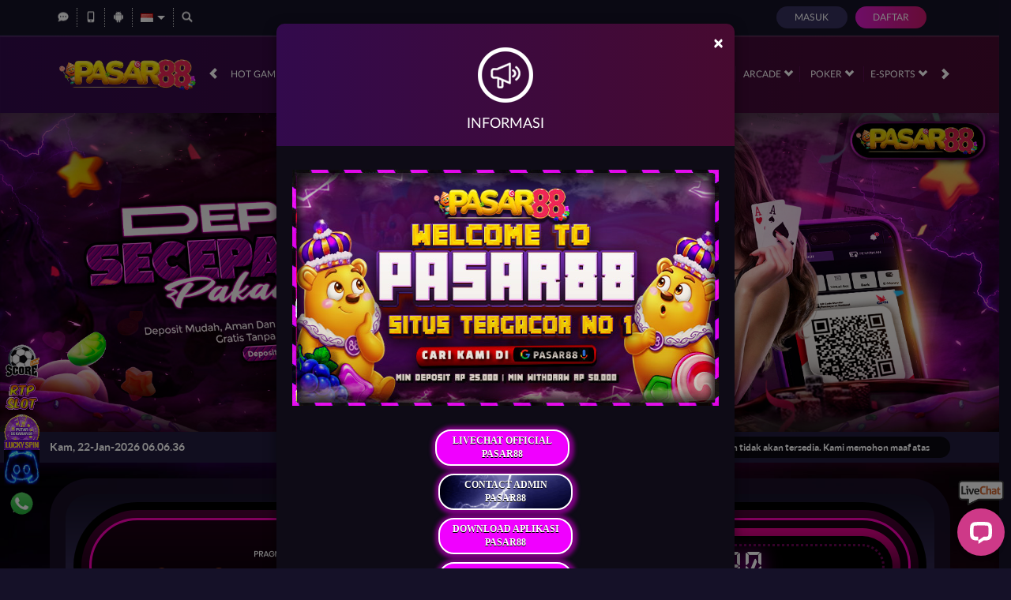

--- FILE ---
content_type: application/javascript; charset=UTF-8
request_url: https://api.livechatinc.com/v3.6/customer/action/get_dynamic_configuration?x-region=us-south1&license_id=19331078&client_id=c5e4f61e1a6c3b1521b541bc5c5a2ac5&url=https%3A%2F%2Fyahyabirt.com%2F%3Furl%3Dhttp%3A%2F%2Fslotmitosbet59.weebly.com%2F&channel_type=code&origin=livechat&implementation_type=manual_onboarding&jsonp=__9hoxwj6t58
body_size: 249
content:
__9hoxwj6t58({"organization_id":"ea26a437-b20f-4100-8a3d-486d210bee2a","livechat_active":true,"livechat":{"group_id":0,"client_limit_exceeded":false,"domain_allowed":true,"online_group_ids":[0],"config_version":"118.0.1.8.32.33.1.1.1.1.1.8.1","localization_version":"6bb83031e4f97736cbbada081b074fb6_6e82ec6c8596c930ee08c0e68117ffb4","language":"id"},"default_widget":"livechat"});